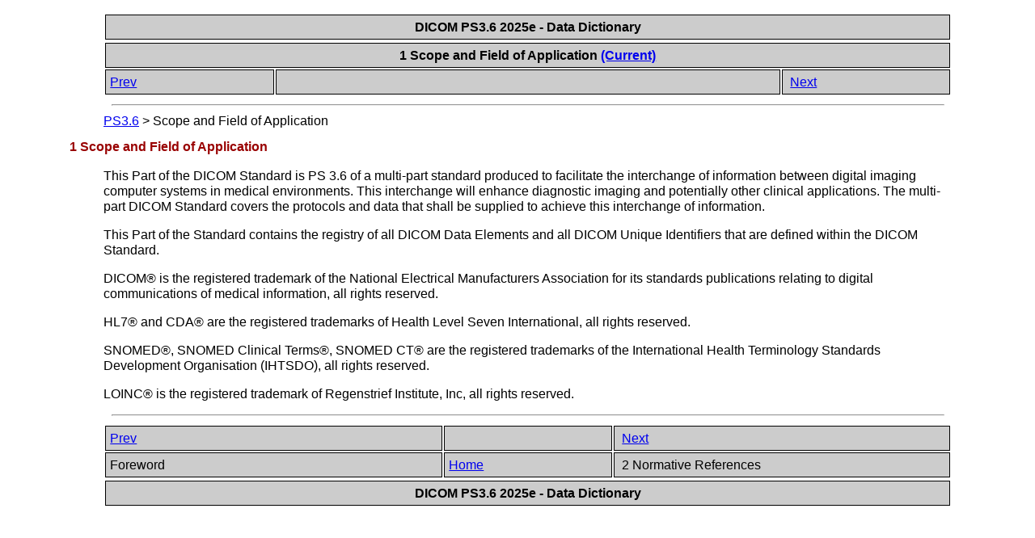

--- FILE ---
content_type: text/html
request_url: https://dicom.nema.org/medical/dicom/current/output/chtml/part06/chapter_1.html
body_size: 1782
content:
<?xml version="1.0" encoding="UTF-8"?>
<!DOCTYPE html PUBLIC "-//W3C//DTD XHTML 1.1//EN" "http://www.w3.org/TR/xhtml1/DTD/xhtml1-strict.dtd">
<html xmlns="http://www.w3.org/1999/xhtml">
   <head>
      <meta http-equiv="Content-Type" content="text/html; charset=UTF-8" />
      <title>1 Scope and Field of Application</title>
      <link rel="stylesheet" type="text/css" href="dicom.css" />
      <meta name="generator" content="DocBook XSL Stylesheets V1.78.1" />
      <link rel="home" href="PS3.6.html" title="PS3.6" />
      <link rel="up" href="PS3.6.html" title="PS3.6" />
      <link rel="prev" href="chapter_Foreword.html" title="Foreword" />
      <link rel="next" href="chapter_2.html" title="2 Normative References" />
      <style type="text/css"><![CDATA[
	p { font-size: 15px; }
      ]]></style>
   </head>
   <body>
      <table xmlns="" xmlns:d="http://docbook.org/ns/docbook" width="100%">
         <tr>
            <th colspan="1" align="center" rowspan="1">
               <span class="documentreleaseinformation">DICOM PS3.6 2025e - Data Dictionary</span>
            </th>
         </tr>
      </table>
      <div xmlns="" class="navheader">
         <table width="100%" summary="Navigation header">
            <tr>
               <th colspan="3" align="center" rowspan="1">1 Scope and Field of Application <a accesskey="current" href="http://dicom.nema.org/medical/dicom/current/output/chtml/part06/chapter_1.html" shape="rect">(Current)</a>
               </th>
            </tr>
            <tr>
               <td width="20%" align="left" rowspan="1" colspan="1">
                  <a accesskey="p" href="chapter_Foreword.html" shape="rect">Prev</a> </td>
               <th width="60%" align="center" rowspan="1" colspan="1"> </th>
               <td width="20%" align="right" rowspan="1" colspan="1"> <a accesskey="n" href="chapter_2.html" shape="rect">Next</a>
               </td>
            </tr>
         </table>
         <hr />
      </div>
      <div xmlns="" xmlns:d="http://docbook.org/ns/docbook" class="breadcrumbs">
         <span class="breadcrumb-link">
            <a href="PS3.6.html" shape="rect">PS3.6</a>
         </span> &gt; <span class="breadcrumb-node">Scope and Field of Application</span>
      </div>
      <div class="chapter">
         <div class="titlepage">
            <div>
               <div>
                  <h1 class="title">
                     <a id="chapter_1" shape="rect"></a>1 Scope and Field of Application</h1>
               </div>
            </div>
         </div>
         <p>
            <a id="para_5c4295a7-4e9b-4890-9e2f-05427f081b69" shape="rect"></a>This Part of the DICOM Standard is PS 3.6 of a multi-part standard produced to facilitate the interchange of information between digital imaging computer systems in medical environments. This interchange will enhance diagnostic imaging and potentially other clinical applications. The multi-part DICOM Standard covers the protocols and data that shall be supplied to achieve this interchange of information.</p>
         <p>
            <a id="para_f9026af3-22d2-4028-b0aa-858c969a55db" shape="rect"></a>This Part of the Standard contains the registry of all DICOM Data Elements and all DICOM Unique Identifiers that are defined within the DICOM Standard.</p>
         <p>
            <a id="para_a683514b-587c-44dc-9c3d-37eb8e905cbc" shape="rect"></a>DICOM® is the registered trademark of the National Electrical Manufacturers Association for its standards publications relating to digital communications of medical information, all rights reserved.</p>
         <p>
            <a id="para_3baab483-3814-47db-818b-78b360d47588" shape="rect"></a>HL7® and CDA® are the registered trademarks of Health Level Seven International, all rights reserved.</p>
         <p>
            <a id="para_1f58b3f2-d651-49ab-8195-91e141be1e6f" shape="rect"></a>SNOMED®, SNOMED Clinical Terms®, SNOMED CT® are the registered trademarks of the International Health Terminology Standards Development <span xmlns="" xmlns:d="http://docbook.org/ns/docbook" xml:lang="en-GB" class="foreignphrase" lang="en-GB">
               <span xmlns="http://www.w3.org/1999/xhtml" class="foreignphrase">Organisation</span>
            </span> (IHTSDO), all rights reserved.</p>
         <p>
            <a id="para_de8c5f1a-a712-4569-8dd3-c4326952be36" shape="rect"></a>LOINC® is the registered trademark of Regenstrief Institute, Inc, all rights reserved.</p>
      </div>
      <div class="navfooter">
         <hr />
         <table width="100%" summary="Navigation footer">
            <tr>
               <td width="40%" align="left" rowspan="1" colspan="1">
                  <a accesskey="p" href="chapter_Foreword.html" shape="rect">Prev</a> </td>
               <td width="20%" align="center" rowspan="1" colspan="1"> </td>
               <td width="40%" align="right" rowspan="1" colspan="1"> <a accesskey="n" href="chapter_2.html" shape="rect">Next</a>
               </td>
            </tr>
            <tr>
               <td width="40%" align="left" valign="top" rowspan="1" colspan="1">Foreword </td>
               <td width="20%" align="center" rowspan="1" colspan="1">
                  <a accesskey="h" href="PS3.6.html" shape="rect">Home</a>
               </td>
               <td width="40%" align="right" valign="top" rowspan="1" colspan="1"> 2 Normative References</td>
            </tr>
         </table>
      </div>
      <table xmlns="" xmlns:d="http://docbook.org/ns/docbook" width="100%">
         <tr>
            <th colspan="1" align="center" rowspan="1">
               <span class="documentreleaseinformation">DICOM PS3.6 2025e - Data Dictionary</span>
            </th>
         </tr>
      </table>
   </body>
</html>
